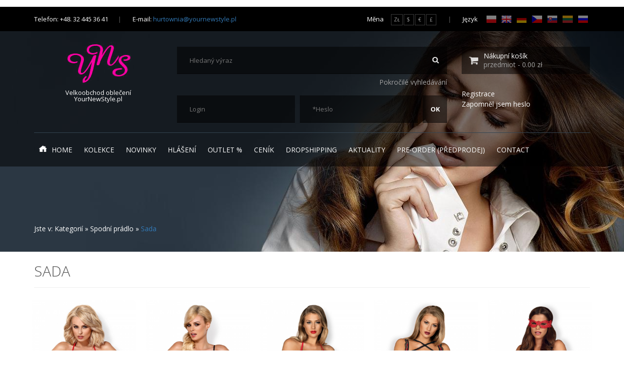

--- FILE ---
content_type: text/html; charset=UTF-8
request_url: https://sk.yournewstyle.pl/kategoria/78,sada
body_size: 88358
content:
 ﻿<!doctype html>
<html class="no-js" lang="">
    <head>
        <meta charset="utf-8">
        <meta http-equiv="X-UA-Compatible" content="IE=edge,chrome=1">
        <meta name="viewport" content="width=device-width, initial-scale=1">


        <title>
                                                Sada - 
                                    Spodní prádlo - 
                                                	
                                                                Veľkoobchod on-oblečenie Dropshipping Poľsko                                    </title>

        <base href='https://yournewstyle.pl' />

        <meta name='description' content='
                                                                                    Veľkoobchod distribútor Poľskej dámskeho oblečenia. Šaty a pánske odevy dropshipping. Výrobca značky Emamoda, Eva & Lola, Rýchle dodanie, nízke veľkoobchodné ceny. Dropshipping XML a CSV pre PrestaShop, Magento.                            ' />

        <meta name='keywords' content='
                                                                                    veľkoobchod oblečenie, veľkoobchod oblečenie, veľkoobchod oblečenie, veľkoobchod oblečenie, on-line veľkoobchod, Dropshipping veľkoobchodníci, veľkoobchod oblečenie, oblečenie z Francúzska, Talianska, odevy veľkoobchodné šaty, veľkoobchodné nohavice, bundy, výrobca výrobca šaty, veľkoobchodník opakovanie voľby, veľkoobchodné topánky, veľkoobchod oblečenie, Factory Outlet, vysoko kvalitné                            ' />

        <meta name="robots" content="index, follow, archive" />

        <meta name="Googlebot" content="index, follow, archive" />

        <meta name='googlebot' content='all' />

        <meta name='language' content='sk' />
        <link rel="alternate" hreflang="pl" href="http://yournewstyle.pl/" />
        <link rel="alternate" hreflang="en" href="http://en.yournewstyle.pl/" />
        <link rel="alternate" hreflang="de" href="http://de.yournewstyle.pl/" />
        <link rel="alternate" hreflang="ru" href="http://yournewstyle-russia.ru/" />
        <link rel="alternate" hreflang="cs" href="http://cz.yournewstyle.pl/" />
        <link rel="alternate" hreflang="sk" href="http://sk.yournewstyle.pl/" />
        <link rel="alternate" hreflang="lt" href="http://lt.yournewstyle.pl/" />

        <meta http-equiv='distribution' content='global' />

        <link rel='icon' type='image/png' href='favicon.ico' />

        <link rel="stylesheet" href="/static/css/bootstrap.min.css">
        <link rel="stylesheet" href="/static/css/slider-pro.min.css">
        <link rel="stylesheet" href="/static/css/style.css">
        <link rel="stylesheet" href="/static/css/lightbox.min.css">
        <link href='https://fonts.googleapis.com/css?family=Open+Sans:400,300,600,700&subset=latin,latin-ext'
              rel='stylesheet' type='text/css'>
        <script src="/static/js/vendor/modernizr-2.8.3.min.js"></script>

        
        	

        
        
        <script src="/static/js/vendor/jquery-1.11.2.min.js"></script>
        <script src="/static/js/vendor/svg.js"></script>
        <script src="/static/js/vendor/jquery.sliderPro.min.js"></script>
        <script src="/static/js/vendor/jquery.bxslider.min.js"></script>
        <script src="/static/js/vendor/jquery.facebox.js"></script>
        <script src="/static/js/vendor/lightbox.min.js"></script>
        <script src="/static/js/script.js"></script>

        <link rel="stylesheet" href="/plugins/owl-carousel/owl.carousel.css">
        <link rel="stylesheet" href="/plugins/owl-carousel/owl.theme.css">

        <script type="text/javascript" src="/plugins/owl-carousel/owl.carousel.js"></script>

        
            <!-- Google Tag Manager -->
            <script>(function(w,d,s,l,i){w[l]=w[l]||[];w[l].push({'gtm.start':
                        new Date().getTime(),event:'gtm.js'});var f=d.getElementsByTagName(s)[0],
                    j=d.createElement(s),dl=l!='dataLayer'?'&l='+l:'';j.async=true;j.src=
                    'https://www.googletagmanager.com/gtm.js?id='+i+dl;f.parentNode.insertBefore(j,f);
                })(window,document,'script','dataLayer','GTM-T5WTK9F');</script>
            <!-- End Google Tag Manager -->
        
        <script src='https://www.google.com/recaptcha/api.js'></script>
    </head><body class="p-account">      <div class="menu-mobile-ou">
    <div class="menu-mobile">
        <div class="btn-close-menu-ou">
            <button class="btn-close-menu">
                <img src="/static/img/close.svg" alt="" class="svg">
            </button>
        </div>
        <div class="menu-mobile-container">
            <ul>
                <li>
                    <a href="/"><span class="ico ico-home svg"></span>Home</a>
                </li>
                                    <!-- Kolekcja -->
                                            <li class="open">
                            <button class="btn-submenu">
                                <img src="/static/img/arrow-down.svg" alt="" class="svg">
                            </button>
                            <a href="#">Kolekce</a>

                            <div class="submenu1-ou">
                                <ul class="submenu1">

                                    <!-- Damskie -->
                                    <li>
                                        <button class="btn-submenu">
                                            <img src="/static/img/arrow-down.svg" alt="" class="svg">
                                        </button>

                                        <a>Dámské</a>

                                        <div class="submenu2-ou">
                                            <ul class="submenu2">
                                                                                                                                                            <li>
                                                            <a href="https://yournewstyle.pl/kategoria/12,jacket-and-coat">Jacket and Coat (12)</a>
                                                        </li>
                                                                                                                                                                                                                <li>
                                                            <a href="https://yournewstyle.pl/kategoria/13,pants-shorts">Pants, Shorts (18)</a>
                                                        </li>
                                                                                                                                                                                                                <li>
                                                            <a href="https://yournewstyle.pl/kategoria/15,dresses">Dresses (270)</a>
                                                        </li>
                                                                                                                                                                                                                <li>
                                                            <a href="https://yournewstyle.pl/kategoria/16,sweater">Sweater (4)</a>
                                                        </li>
                                                                                                                                                                                                                <li>
                                                            <a href="https://yournewstyle.pl/kategoria/17,tops">Tops (30)</a>
                                                        </li>
                                                                                                                                                                                                                <li>
                                                            <a href="https://yournewstyle.pl/kategoria/18,tunic">Tunic (1)</a>
                                                        </li>
                                                                                                                                                                                                                <li>
                                                            <a href="https://yournewstyle.pl/kategoria/19,shoes">Shoes (3)</a>
                                                        </li>
                                                                                                                                                                                                                <li>
                                                            <a href="https://yournewstyle.pl/kategoria/20,two-piece">Two-piece (5)</a>
                                                        </li>
                                                                                                                                                                                                                <li>
                                                            <a href="https://yournewstyle.pl/kategoria/23,skirts">Skirts (5)</a>
                                                        </li>
                                                                                                                                                                                                                <li>
                                                            <a href="https://yournewstyle.pl/kategoria/27,blouse">Blouse (34)</a>
                                                        </li>
                                                                                                                                                                                                                <li>
                                                            <a href="https://yournewstyle.pl/kategoria/35,jackets">Jackets (6)</a>
                                                        </li>
                                                                                                                                                </ul>
                                        </div>
                                    </li>

                                    <!-- Męskie -->
                                    <li>
                                        <button class="btn-submenu">
                                            <img src="/static/img/arrow-down.svg" alt="" class="svg">
                                        </button>

                                        <a>Pánské</a>

                                        <div class="submenu2-ou">
                                            <ul class="submenu2">
                                                                                                                                                            <li>
                                                            <a href="https://yournewstyle.pl/kategoria/33,shirt">Shirt (2)</a>
                                                        </li>
                                                                                                                                                                                                                <li>
                                                            <a href="https://yournewstyle.pl/kategoria/34,t-shirt">T-shirt (18)</a>
                                                        </li>
                                                                                                                                                                                                                <li>
                                                            <a href="https://yournewstyle.pl/kategoria/51,long-sleeve">Long sleeve (13)</a>
                                                        </li>
                                                                                                                                                                                                                <li>
                                                            <a href="https://yournewstyle.pl/kategoria/52,trousers-shorts">Trousers, shorts (15)</a>
                                                        </li>
                                                                                                                                                                                                                <li>
                                                            <a href="https://yournewstyle.pl/kategoria/55,sweaters">Sweaters (18)</a>
                                                        </li>
                                                                                                                                                                                                                <li>
                                                            <a href="https://yournewstyle.pl/kategoria/60,track-suit">Track-suit (11)</a>
                                                        </li>
                                                                                                                                                </ul>
                                        </div>
                                    </li>
                                    <!-- Dodatki -->
                                    <li>
                                        <button class="btn-submenu">
                                            <img src="/static/img/arrow-down.svg" alt="" class="svg">
                                        </button>

                                        <a>Doplňky</a>

                                        <div class="submenu2-ou">
                                            <ul class="submenu2">
                                                                                            </ul>
                                        </div>
                                    </li>
                                </ul>
                            </div>
                        </li>
                                                        <!-- Kolekcja -->
                                            <!-- Nowe kolekcje -->
                                                    <li class="open">
                                <button class="btn-submenu">
                                    <img src="/static/img/arrow-down.svg" alt="" class="svg">
                                </button>

                                                                    <a href="https://yournewstyle.pl/nowekolekcje">Novinky</a>
                                                                
                                <div class="submenu1-ou">
                                    <ul class="submenu1">
                                                                                                                                    <li>
                                                    <a href='https://yournewstyle.pl/kolekcja/375,29-11-2023'>29-11-2023</a>
                                                </li>
                                                                                            <li>
                                                    <a href='https://yournewstyle.pl/kolekcja/374,03-07-2023'>03.07.2023</a>
                                                </li>
                                                                                            <li>
                                                    <a href='https://yournewstyle.pl/kolekcja/373,29-06-2023'>29.06.2023</a>
                                                </li>
                                                                                                                        </ul>
                                </div>
                            </li>
                                                                                <!-- Kolekcja -->
                                            <!-- Nowe kolekcje -->
                                                                                    <li>
                                    <a href="https://yournewstyle.pl/zapowiedzi">Hlášení</a>
                                </li>
                                                                                                                                        <!-- Kolekcja -->
                                            <!-- Nowe kolekcje -->
                                                                                    <li>
                                    <a href="https://yournewstyle.pl/wyprzedaze">Outlet %</a>
                                </li>
                                                                                                                                        <!-- Kolekcja -->
                                            <!-- Nowe kolekcje -->
                                                                                    <li>
                                    <a href="https://yournewstyle.pl/moje-konto/print/cala-kolekcja/">Ceník</a>
                                </li>
                                                                                                                                        <!-- Kolekcja -->
                                            <!-- Nowe kolekcje -->
                                                                                                                <li>
                                    <a href="https://yournewstyle.pl/tresc/jak-integrovatobchod">Dropshipping</a>
                                </li>
                                                                                                            <!-- Kolekcja -->
                                            <!-- Nowe kolekcje -->
                                                                                    <li>
                                    <a href="https://yournewstyle.pl/aktualnosci">Aktuality</a>
                                </li>
                                                                                                                                        <!-- Kolekcja -->
                                            <!-- Nowe kolekcje -->
                                                                                    <li>
                                    <a href="https://yournewstyle.pl/lista_produktow_niedostepnych">Pre-Order (Předprodej)</a>
                                </li>
                                                                                                                                        <!-- Kolekcja -->
                                            <!-- Nowe kolekcje -->
                                                                                                                <li>
                                    <a href="https://yournewstyle.pl/tresc/contact">Contact</a>
                                </li>
                                                                                                            <!-- Kolekcja -->
                                            <!-- Nowe kolekcje -->
                                                                                                                                                        </ul>
        </div>
    </div>
</div>    <!-- - - HEADER - - -->
<header class="main-header">
    <div class="h-top-bar-ou">
        <div class="container">
            <div class="row">
                <div class="col-sm-6 visible-lg visible-md">
                    <div class="left-col">
                        <div class="contact-info">Telefon: +48. 32 445 36 41</div>
                        <div class="contact-info">E-mail: <a href="mailto:hurtownia@yournewstyle.pl">hurtownia&#64;yournewstyle.pl</a></div>
                    </div>
                </div>
                <div class="col-md-6">
                    <div class="right-col">
                        <div class="currency-nav">
                            Mĕna<a href="/currency/PLN" class="currency">ZŁ</a><a href="/currency/USD" class="currency">$</a><a href="/currency/EUR"
                                                                                                          class="currency-zl currency">€</a><a
                                                                                                          href="/currency/GBP" class="currency-zl currency">£</a>
                        </div>
                        <div class="language-nav">Język
                            <a href="http://yournewstyle.pl" class="language"><img src="/static/img/flag-pl.gif" alt=""></a>
                            <a href="http://en.yournewstyle.pl" class="language"><img src="/static/img/flag-gb.gif" alt=""></a>
                            <a href="http://de.yournewstyle.pl" class="language"><img src="/files/flags/de_flag.gif" alt="" style="height: 15px;"></a>
                            <a href="http://cz.yournewstyle.pl" class="language"><img src="/files/flags/cz_flag.gif" alt=""  style="height: 15px;"></a>
                            <a href="http://sk.yournewstyle.pl" class="language"><img src="/files/flags/sk_flag.gif" alt="" style="height: 15px;"</a>
                            <a href="http://lt.yournewstyle.pl" class="language"><img src="/files/flags/lt_flag.gif" alt="" style="height: 15px;"></a>
                            <a href="http://yournewstyle-russia.ru" class="language"><img src="/files/flags/ru_flag.gif" alt="" style="height: 15px;"></a>
                        </div>
                    </div>
                </div>
            </div>
        </div>
    </div>

    <div class="h-control-bar">
        <div class="container">
            <div class="row">
                <div class="col-sm-3">
                    <div class="m-logo-ou">
                        <a href="/"><img src="/static/img/logo.png" alt="" class="m-logo-ou">
                        </a>

                        <div class="m-logo-description">
                            <p>Velkoobchod oblečení <br>
                                YourNewStyle.pl</p></div>
                    </div>
                </div>
                <div class="col-sm-9">
                                        <div class="row">
                        <div class="col-md-8">
                            <div class="h-search-form-ou">

                                <form action="https://yournewstyle.pl/wyszukiwarka" method="post" class="h-search-form">

                                    <div class="right">
                                        <input type="submit" value="">
                                    </div>
                                    <div class="left">
                                        <input type="text" name="query" placeholder="Hledaný výraz">
                                    </div>
                                </form>
                                <div class="h-search-options">
                                    <a href="wyszukiwarka_zaawansowana">Pokročilé vyhledávání</a>
                                </div>
                            </div>
                        </div>
                        <div class="col-md-4">
                            <a href="https://yournewstyle.pl/moje-konto/koszyk" class="h-cart-info-ou">
                                <div class="h-cart-ico-ou">
                                    <img src="/static/img/ico-cart.png" alt="" class="h-cart-ico">
                                </div>
                                <div class="h-cart-info">
                                    <p class="txt-white">Nákupní košík</p>

                                    <p> przedmiot - 0.00 zł</p>
                                </div>
                            </a>
                        </div>
                                                    <div class="col-md-8">
                                <div class="h-login-form-ou">
                                    <form action="https://yournewstyle.pl/logowanie" method="post">
                                        <div class="right">
                                            <input type="submit" value="OK">
                                        </div>
                                        <div class="left">
                                            <span class="h-login-login-ou"><input type="text" name="login" placeholder="Login"></span><span
                                                class="h-login-pass-ou"><input type="password" name="pass" placeholder="*Heslo"></span>
                                        </div>
                                        <input type='hidden' name='_go_log' value='1' />
                                    </form>
                                </div>
                            </div>

                            <div class="col-md-4">
                                <nav class="h-acc-nav-ou">
                                    <h2 class="hide">Account menu</h2>
                                    <div class="h-acc-nav">
                                        <div class="acc">
                                            <a href="https://yournewstyle.pl/rejestracja" class="btn">Registrace</a>
                                        </div>
                                        <div class="pass">
                                            <a href="https://yournewstyle.pl/zapomnialem-hasla" class="btn">Zapomnĕl jsem heslo</a>
                                        </div>
                                    </div>
                                </nav>
                            </div>
                                            </div>
                </div>
            </div>
            <nav class="m-menu-ou">
    <h2 class="hide">Main menu</h2>
    <ul class="m-menu">

        <li class="btn-menu-mobile-ou hidden-lg">
            <button class="btn-menu-mobile">
                Menu
                <img src="/static/img/hamburger.svg" alt="" class="svg">
            </button>
        </li>
        <li>
            <a href="#"><span class="ico ico-home svg"></span>Home</a>
        </li>


                    <!-- Kolekcja -->
                            <li class="hidden-xs">

                    <a href="#">Kolekce</a>

                    <div class="submenu1-ou">
                        <ul class="submenu1">

                            <!-- Damskie -->
                            <li>

                                <a>Dámské</a>

                                <div class="submenu2-ou">
                                    <ul class="submenu2">
                                                                                                                                    <li>
                                                    <a href="https://yournewstyle.pl/kategoria/12,jacket-and-coat">Jacket and Coat (12)</a>
                                                </li>
                                                                                                                                                                                <li>
                                                    <a href="https://yournewstyle.pl/kategoria/13,pants-shorts">Pants, Shorts (18)</a>
                                                </li>
                                                                                                                                                                                <li>
                                                    <a href="https://yournewstyle.pl/kategoria/15,dresses">Dresses (270)</a>
                                                </li>
                                                                                                                                                                                <li>
                                                    <a href="https://yournewstyle.pl/kategoria/16,sweater">Sweater (4)</a>
                                                </li>
                                                                                                                                                                                <li>
                                                    <a href="https://yournewstyle.pl/kategoria/17,tops">Tops (30)</a>
                                                </li>
                                                                                                                                                                                <li>
                                                    <a href="https://yournewstyle.pl/kategoria/18,tunic">Tunic (1)</a>
                                                </li>
                                                                                                                                                                                <li>
                                                    <a href="https://yournewstyle.pl/kategoria/19,shoes">Shoes (3)</a>
                                                </li>
                                                                                                                                                                                <li>
                                                    <a href="https://yournewstyle.pl/kategoria/20,two-piece">Two-piece (5)</a>
                                                </li>
                                                                                                                                                                                <li>
                                                    <a href="https://yournewstyle.pl/kategoria/23,skirts">Skirts (5)</a>
                                                </li>
                                                                                                                                                                                <li>
                                                    <a href="https://yournewstyle.pl/kategoria/27,blouse">Blouse (34)</a>
                                                </li>
                                                                                                                                                                                <li>
                                                    <a href="https://yournewstyle.pl/kategoria/35,jackets">Jackets (6)</a>
                                                </li>
                                                                                                                        </ul>
                                </div>
                            </li>

                            <!-- Męskie -->
                            <li>
                                <a>Pánské</a>

                                <div class="submenu2-ou">
                                    <ul class="submenu2">
                                                                                                                                    <li>
                                                    <a href="https://yournewstyle.pl/kategoria/33,shirt">Shirt (2)</a>
                                                </li>
                                                                                                                                                                                <li>
                                                    <a href="https://yournewstyle.pl/kategoria/34,t-shirt">T-shirt (18)</a>
                                                </li>
                                                                                                                                                                                <li>
                                                    <a href="https://yournewstyle.pl/kategoria/51,long-sleeve">Long sleeve (13)</a>
                                                </li>
                                                                                                                                                                                <li>
                                                    <a href="https://yournewstyle.pl/kategoria/52,trousers-shorts">Trousers, shorts (15)</a>
                                                </li>
                                                                                                                                                                                <li>
                                                    <a href="https://yournewstyle.pl/kategoria/55,sweaters">Sweaters (18)</a>
                                                </li>
                                                                                                                                                                                <li>
                                                    <a href="https://yournewstyle.pl/kategoria/60,track-suit">Track-suit (11)</a>
                                                </li>
                                                                                                                        </ul>
                                </div>
                            </li>

                                                                                        
                                                                                                                                                                                                                                                                                                                                                                                                                                                                                                
                            <!-- bielizna -->
                            <li>
                                <a>Bielizna</a>

                                <div class="submenu2-ou">
                                    <ul class="submenu2">
                                                                                                                                    <li>
                                                    <a href="https://yournewstyle.pl/kategoria/71,punčocháče">Punčocháče (12)</a>
                                                </li>
                                                                                                                                                                                <li>
                                                    <a href="https://yournewstyle.pl/kategoria/72,bodystocking">Bodystocking (52)</a>
                                                </li>
                                                                                                                                                                                <li>
                                                    <a href="https://yournewstyle.pl/kategoria/73,babydoll">Babydoll (16)</a>
                                                </li>
                                                                                                                                                                                <li>
                                                    <a href="https://yournewstyle.pl/kategoria/74,костюм">костюм (26)</a>
                                                </li>
                                                                                                                                                                                <li>
                                                    <a href="https://yournewstyle.pl/kategoria/75,noční-šaty">Noční šaty (25)</a>
                                                </li>
                                                                                                                                                                                <li>
                                                    <a href="https://yournewstyle.pl/kategoria/76,kalhotky">Kalhotky (15)</a>
                                                </li>
                                                                                                                                                                                <li>
                                                    <a href="https://yournewstyle.pl/kategoria/77,aксессуары">Aксессуары (30)</a>
                                                </li>
                                                                                                                                                                                <li>
                                                    <a href="https://yournewstyle.pl/kategoria/78,sada">Sada (47)</a>
                                                </li>
                                                                                                                                                                                <li>
                                                    <a href="https://yournewstyle.pl/kategoria/79,podprsenka">podprsenka (20)</a>
                                                </li>
                                                                                                                                                                                <li>
                                                    <a href="https://yournewstyle.pl/kategoria/80,парики">парики (9)</a>
                                                </li>
                                                                                                                                                                                <li>
                                                    <a href="https://yournewstyle.pl/kategoria/81,noční-košilka">Noční košilka (2)</a>
                                                </li>
                                                                                                                                                                                <li>
                                                    <a href="https://yournewstyle.pl/kategoria/82,pánské">Pánské (17)</a>
                                                </li>
                                                                                                                                                                                <li>
                                                    <a href="https://yournewstyle.pl/kategoria/83,korzety">Korzety (1)</a>
                                                </li>
                                                                                                                                                                                <li>
                                                    <a href="https://yournewstyle.pl/kategoria/84,noční-šaty">Noční šaty (3)</a>
                                                </li>
                                                                                                                                                                                <li>
                                                    <a href="https://yournewstyle.pl/kategoria/85,punčochy">Punčochy (28)</a>
                                                </li>
                                                                                                                                                                                <li>
                                                    <a href="https://yournewstyle.pl/kategoria/86,body">Body (7)</a>
                                                </li>
                                                                                                                        </ul>
                                </div>
                            </li>
                        </ul>
                    </div>
                </li>
                                <!-- Kolekcja -->
                            <!-- Nowe kolekcje -->
                                    <li class="hidden-xs">
                                                    <a href="https://yournewstyle.pl/nowekolekcje">Novinky</a>
                                                
                        <div class="submenu1-ou">
                            <ul class="submenu1">
                                                                                                            <li>
                                            <a href='https://yournewstyle.pl/kolekcja/375,29-11-2023'>29-11-2023</a>
                                        </li>
                                                                            <li>
                                            <a href='https://yournewstyle.pl/kolekcja/374,03-07-2023'>03.07.2023</a>
                                        </li>
                                                                            <li>
                                            <a href='https://yournewstyle.pl/kolekcja/373,29-06-2023'>29.06.2023</a>
                                        </li>
                                                                                                </ul>
                        </div>
                    </li>
                                                <!-- Kolekcja -->
                            <!-- Nowe kolekcje -->
                                                            <li class="hidden-xs">
                            <a href="https://yournewstyle.pl/zapowiedzi">Hlášení</a>
                        </li>
                                                                                        <!-- Kolekcja -->
                            <!-- Nowe kolekcje -->
                                                            <li class="hidden-xs">
                            <a href="https://yournewstyle.pl/wyprzedaze">Outlet %</a>
                        </li>
                                                                                        <!-- Kolekcja -->
                            <!-- Nowe kolekcje -->
                                                            <li class="hidden-xs">
                            <a href="https://yournewstyle.pl/moje-konto/print/cala-kolekcja/">Ceník</a>
                        </li>
                                                                                        <!-- Kolekcja -->
                            <!-- Nowe kolekcje -->
                                                                                <li class="hidden-xs">
                            <a href="https://yournewstyle.pl/tresc/jak-integrovatobchod">Dropshipping</a>
                        </li>
                                                                    <!-- Kolekcja -->
                            <!-- Nowe kolekcje -->
                                                            <li class="hidden-xs">
                            <a href="https://yournewstyle.pl/aktualnosci">Aktuality</a>
                        </li>
                                                                                        <!-- Kolekcja -->
                            <!-- Nowe kolekcje -->
                                                            <li class="hidden-xs">
                            <a href="https://yournewstyle.pl/lista_produktow_niedostepnych">Pre-Order (Předprodej)</a>
                        </li>
                                                                                        <!-- Kolekcja -->
                            <!-- Nowe kolekcje -->
                                                                                <li class="hidden-xs">
                            <a href="https://yournewstyle.pl/tresc/contact">Contact</a>
                        </li>
                                                                    <!-- Kolekcja -->
                            <!-- Nowe kolekcje -->
                                                                                                </ul>
</nav> 
        </div>
    </div>
         
        <div class="h-info-bar-ou" style="padding-bottom:0px;">
	<div class="info-bar" style="margin-bottom:0px;">
		<div class="info-bar-first">Nyní:</div><div class="info-bar-second"><a href="https://sk.yournewstyle.pl/nowekolekcje">NOVÉ NÁVRHY ŠATŮ ❤  EVA LOLA</a></div>
	</div>	
</div>
<!-- - - BREADCRUMBS - - -->
<div class="breadcrumbs-ou">
    <div class="container">
        <span class="bradcrumbs-label">Jste v:</span> Kategorií &raquo; Spodní prádlo &raquo; <a href='https://yournewstyle.pl/kategoria/78,sada' class='now'>Sada</a>  
</div>
<!-- - - /BREADCRUMBS - - -->  
    </header>
<!-- - - /HEADER - - -->          <!-- - - CONTENT - - -->   <div class="content">        <div class="container">                                                                            <!-- - - PRODUCT LIST - - --><section class="bestsellers product-list-ou">    <!--<div class="pagination-ou">        <a style="display:none;"  href="https://yournewstyle.pl/kategoria/78,komplety/0"><button class="page-prev">Poprzednia</button></a><a href="https://yournewstyle.pl/kategoria/78,komplety/"><button class="page-no actual">1</button></a><a href="https://yournewstyle.pl/kategoria/78,komplety/2"><button class="page-no ">2</button></a><a href="https://yournewstyle.pl/kategoria/78,komplety/3"><button class="page-no ">3</button></a><a href="https://yournewstyle.pl/kategoria/78,komplety/4"><button class="page-no ">4</button></a><a href="https://yournewstyle.pl/kategoria/78,komplety/5"><button class="page-no ">5</button></a><a style="" href="https://yournewstyle.pl/kategoria/78,komplety/2"><button class="page-next">Następna</button></a>    </div>-->    <h2>Sada</h2>    <hr>    <div class="row">                    <div class="col-md-3 col-sm-4 col-lg-15">                <div class="product-ou">                    <div class="product-bg-ou">                        <a href="https://yournewstyle.pl/model/18833,obsessive-838-cor-3-corset-thong-red-72034-1">                                                <img src="/files/clothes/slider/146de7017b8f1bc6d6c9ac2193f5b00d.jpg"                                 alt="OBSESSIVE  838-COR-3 CORSET & THONG RED 72034-1"                                 class="product-bg">                        </a>                                                    <div class="product-btn-ou">                                <a href="https://yournewstyle.pl/model/18833,obsessive-838-cor-3-corset-thong-red-72034-1"                                   class="btn btn-border price">                                                                            Zkontrolujte, zda cena / Přihlásit se                                                                    </a>                            </div>                                            </div>                                            <div class="product-name">                            OBSESSIVE  838-COR-3 CORSET & THONG RED 72034-1                        </div>                        <div class="product-sizes">                            Dostupné velikosti:                            <br>                            <span                                class="size size-m">S/M</span><span                                class="size size-m">L/XL</span>                        </div>                                    </div>            </div>                    <div class="col-md-3 col-sm-4 col-lg-15">                <div class="product-ou">                    <div class="product-bg-ou">                        <a href="https://yournewstyle.pl/model/18828,obsessive-818-seg-1-3-pcs-set-72030-1">                                                <img src="/files/clothes/slider/973a8877c4bcb4e1b76385d4a4f6a36a.jpg"                                 alt="OBSESSIVE 818-SEG-1 3 PCS SET 72030-1"                                 class="product-bg">                        </a>                                                    <div class="product-btn-ou">                                <a href="https://yournewstyle.pl/model/18828,obsessive-818-seg-1-3-pcs-set-72030-1"                                   class="btn btn-border price">                                                                            Zkontrolujte, zda cena / Přihlásit se                                                                    </a>                            </div>                                            </div>                                            <div class="product-name">                            OBSESSIVE 818-SEG-1 3 PCS SET 72030-1                        </div>                        <div class="product-sizes">                            Dostupné velikosti:                            <br>                            <span                                class="size size-m">S/M</span><span                                class="size size-m">L/XL</span>                        </div>                                    </div>            </div>                    <div class="col-md-3 col-sm-4 col-lg-15">                <div class="product-ou">                    <div class="product-bg-ou">                        <a href="https://yournewstyle.pl/model/18827,obsessive-giftella-2-pcs-set-72029-1">                                                <img src="/files/clothes/slider/41d2f60899bb779bc6dbf3f7b80adc87.jpg"                                 alt="OBSESSIVE GIFTELLA 2 PCS SET 72029-1"                                 class="product-bg">                        </a>                                                    <div class="product-btn-ou">                                <a href="https://yournewstyle.pl/model/18827,obsessive-giftella-2-pcs-set-72029-1"                                   class="btn btn-border price">                                                                            Zkontrolujte, zda cena / Přihlásit se                                                                    </a>                            </div>                                            </div>                                            <div class="product-name">                            OBSESSIVE GIFTELLA 2 PCS SET 72029-1                        </div>                        <div class="product-sizes">                            Dostupné velikosti:                            <br>                            <span                                class="size size-m">S/M</span><span                                class="size size-m">L/XL</span>                        </div>                                    </div>            </div>                    <div class="col-md-3 col-sm-4 col-lg-15">                <div class="product-ou">                    <div class="product-bg-ou">                        <a href="https://yournewstyle.pl/model/18825,obsessive-megies-2-pcs-set-black-72027-1">                                                <img src="/files/clothes/slider/861fbb0509b7ea77850c5c3613d88e41.jpg"                                 alt="OBSESSIVE MEGIES 2 PCS SET BLACK 72027-1"                                 class="product-bg">                        </a>                                                    <div class="product-btn-ou">                                <a href="https://yournewstyle.pl/model/18825,obsessive-megies-2-pcs-set-black-72027-1"                                   class="btn btn-border price">                                                                            Zkontrolujte, zda cena / Přihlásit se                                                                    </a>                            </div>                                            </div>                                            <div class="product-name">                            OBSESSIVE MEGIES 2 PCS SET BLACK 72027-1                        </div>                        <div class="product-sizes">                            Dostupné velikosti:                            <br>                            <span                                class="size size-m">S/M</span><span                                class="size size-m">L/XL</span>                        </div>                                    </div>            </div>                    <div class="col-md-3 col-sm-4 col-lg-15">                <div class="product-ou">                    <div class="product-bg-ou">                        <a href="https://yournewstyle.pl/model/18824,obsessive-hetea-3-pcs-set-red-72026-1">                                                <img src="/files/clothes/slider/521c6efd9353f42f1373da4c0b290a9b.jpg"                                 alt="OBSESSIVE HETEA 3 PCS SET RED 72026-1"                                 class="product-bg">                        </a>                                                    <div class="product-btn-ou">                                <a href="https://yournewstyle.pl/model/18824,obsessive-hetea-3-pcs-set-red-72026-1"                                   class="btn btn-border price">                                                                            Zkontrolujte, zda cena / Přihlásit se                                                                    </a>                            </div>                                            </div>                                            <div class="product-name">                            OBSESSIVE HETEA 3 PCS SET RED 72026-1                        </div>                        <div class="product-sizes">                            Dostupné velikosti:                            <br>                            <span                                class="size size-m">S/M</span><span                                class="size size-m">L/XL</span>                        </div>                                    </div>            </div>                    <div class="col-md-3 col-sm-4 col-lg-15">                <div class="product-ou">                    <div class="product-bg-ou">                        <a href="https://yournewstyle.pl/model/18823,obsessive-chiccanta-3-pcs-set-black-72025-1">                                                <img src="/files/clothes/slider/51afddcf42ba8207cd7849f9bd3e593b.jpg"                                 alt="OBSESSIVE CHICCANTA 3 PCS SET BLACK 72025-1"                                 class="product-bg">                        </a>                                                    <div class="product-btn-ou">                                <a href="https://yournewstyle.pl/model/18823,obsessive-chiccanta-3-pcs-set-black-72025-1"                                   class="btn btn-border price">                                                                            Zkontrolujte, zda cena / Přihlásit se                                                                    </a>                            </div>                                            </div>                                            <div class="product-name">                            OBSESSIVE CHICCANTA 3 PCS SET BLACK 72025-1                        </div>                        <div class="product-sizes">                            Dostupné velikosti:                            <br>                            <span                                class="size size-m">S/M</span><span                                class="size size-m">L/XL</span>                        </div>                                    </div>            </div>                    <div class="col-md-3 col-sm-4 col-lg-15">                <div class="product-ou">                    <div class="product-bg-ou">                        <a href="https://yournewstyle.pl/model/18822,obsessive-drime-3-pcs-set-blue-72024-1">                                                <img src="/files/clothes/slider/c14ab515a47722a80ffdd7bf8ff502c4.jpg"                                 alt="OBSESSIVE DRIME 3 PCS SET BLUE 72024-1"                                 class="product-bg">                        </a>                                                    <div class="product-btn-ou">                                <a href="https://yournewstyle.pl/model/18822,obsessive-drime-3-pcs-set-blue-72024-1"                                   class="btn btn-border price">                                                                            Zkontrolujte, zda cena / Přihlásit se                                                                    </a>                            </div>                                            </div>                                            <div class="product-name">                            OBSESSIVE DRIME 3 PCS SET BLUE 72024-1                        </div>                        <div class="product-sizes">                            Dostupné velikosti:                            <br>                            <span                                class="size size-m">S/M</span><span                                class="size size-m">L/XL</span><span                                class="size size-m">XXL</span>                        </div>                                    </div>            </div>                    <div class="col-md-3 col-sm-4 col-lg-15">                <div class="product-ou">                    <div class="product-bg-ou">                        <a href="https://yournewstyle.pl/model/18821,obsessive-heartina-3-pcs-set-black-72023-1">                                                <img src="/files/clothes/slider/222c7e2fbf18cc36e405cdbd7f306c62.jpg"                                 alt="OBSESSIVE HEARTINA 3 PCS SET BLACK 72023-1"                                 class="product-bg">                        </a>                                                    <div class="product-btn-ou">                                <a href="https://yournewstyle.pl/model/18821,obsessive-heartina-3-pcs-set-black-72023-1"                                   class="btn btn-border price">                                                                            Zkontrolujte, zda cena / Přihlásit se                                                                    </a>                            </div>                                            </div>                                            <div class="product-name">                            OBSESSIVE HEARTINA 3 PCS SET BLACK 72023-1                        </div>                        <div class="product-sizes">                            Dostupné velikosti:                            <br>                            <span                                class="size size-m">S/M</span><span                                class="size size-m">L/XL</span>                        </div>                                    </div>            </div>                    <div class="col-md-3 col-sm-4 col-lg-15">                <div class="product-ou">                    <div class="product-bg-ou">                        <a href="https://yournewstyle.pl/model/18820,obsessive-838-set-1-2-pcs-black-72022-1">                                                <img src="/files/clothes/slider/d0cb8a93bb39f3afc6139a7080cacea8.jpg"                                 alt="OBSESSIVE 838-SET-1 2 PCS BLACK 72022-1"                                 class="product-bg">                        </a>                                                    <div class="product-btn-ou">                                <a href="https://yournewstyle.pl/model/18820,obsessive-838-set-1-2-pcs-black-72022-1"                                   class="btn btn-border price">                                                                            Zkontrolujte, zda cena / Přihlásit se                                                                    </a>                            </div>                                            </div>                                            <div class="product-name">                            OBSESSIVE 838-SET-1 2 PCS BLACK 72022-1                        </div>                        <div class="product-sizes">                            Dostupné velikosti:                            <br>                            <span                                class="size size-m">S/M</span><span                                class="size size-m">L/XL</span>                        </div>                                    </div>            </div>                    <div class="col-md-3 col-sm-4 col-lg-15">                <div class="product-ou">                    <div class="product-bg-ou">                        <a href="https://yournewstyle.pl/model/18819,obsessive-838-seg-1-3-pcs-set-black-72021-1">                                                <img src="/files/clothes/slider/a6915660539f2a11b1fae5757d73778c.jpg"                                 alt="OBSESSIVE 838-SEG-1 3 PCS SET BLACK 72021-1"                                 class="product-bg">                        </a>                                                    <div class="product-btn-ou">                                <a href="https://yournewstyle.pl/model/18819,obsessive-838-seg-1-3-pcs-set-black-72021-1"                                   class="btn btn-border price">                                                                            Zkontrolujte, zda cena / Přihlásit se                                                                    </a>                            </div>                                            </div>                                            <div class="product-name">                            OBSESSIVE 838-SEG-1 3 PCS SET BLACK 72021-1                        </div>                        <div class="product-sizes">                            Dostupné velikosti:                            <br>                            <span                                class="size size-m">S/M</span><span                                class="size size-m">L/XL</span>                        </div>                                    </div>            </div>                    </div>                                    <div class="row">	    <div class="col-md-12 show_more_container">            <img src="/static/img/loading.gif" class="loading" />	       	<button class="show_more" data-page="2" data-category="78" data-type="kategoria" data-count="47">↓ vidět víc ↓</button>	   	</div>    </div>    </section><!-- - - /PRODUCT LIST - - -->                                                                           <!-- - - QUALITIES - - -->
<section class="qualities-ou">
    <h2 class="hide">Our qualities</h2>

    <div class="row">
        <div class="qualities">
            <div class="col-sm-4">
                <div class="quality-ou">
                    <div class="quality-ico-ou">

                        <img src="/static/img/ico-car.png" alt="" class="quality-ico">
                    </div>
                    <div class="title">RYCHLÉ DODÁNÍ 2-3 DNI</div>
                    <div class="description">EVROPA, ASIE, AFRIKA, USA<br>
                        DPD NEBO GLS OD 9 EUR
                    </div>
                </div>
            </div>
            <div class="col-sm-4">
                <div class="quality-ou">
                    <div class="quality-ico-ou">
                        <img src="/static/img/ico-card.png" alt="" class="quality-ico">
                    </div>
                    <div class="title">PLATBY:</div>
                    <div class="description">- BANKOVNÍ PŘEVOD,  KREDITNÍ KARTA <br>
                        - PAYPAL (RYCHLÉA BEZ DODATEČNÝCH NÁKLADŮ
                    </div>
                </div>
            </div>
            <div class="col-sm-4">
                <div class="quality-ou">
                    <div class="quality-ico-ou">

                        <img src="/static/img/ico-tag.png" alt="" class="quality-ico">
                    </div>
                    <div class="title">POKUDMÁTE EVROPSKÝ DIČ = 0% DPH</div>
                    <div class="description">- OBJEDNAVEJUŽ OD 1 KUSU <br>
                        - SPOLUPRÁCES OBCHODY ONLINE (XML, CSV, DROPSHIPPING)
                    </div>
                </div>
            </div>
        </div>
    </div>
</section>                         <section class="our-brands-ou">
    <h2>NAŠE ZNAČKY - VÝROBCI</h2>
    <hr>
        <div class="row">
        <div class="col-lg-2 col-sm-4 col-xs-6">
            <ul class="brands-list">
                                    <li>
                        <a href="/producent/crsm">CRSM</a>
                    </li>
                                    <li>
                        <a href="/producent/emamoda">EMAMODA</a>
                    </li>
                                    <li>
                        <a href="/producent/redial">REDIAL</a>
                    </li>
                                    <li>
                        <a href="/producent/fionella">FIONELLA</a>
                    </li>
                                    <li>
                        <a href="/producent/sinly-shoes">SINLY SHOES</a>
                    </li>
                                    <li>
                        <a href="/producent/shako">SHAKO</a>
                    </li>
                            </ul>
        </div>
        <div class="col-lg-2 col-sm-4 col-xs-6">
            <ul class="brands-list">
                                    <li>
                        <a href="/producent/pink-boom">PINK BOOM</a>
                    </li>
                                    <li>
                        <a href="/producent/d-n-d-raw">D.N.D. RAW</a>
                    </li>
                                    <li>
                        <a href="/producent/jennika">JENNIKA</a>
                    </li>
                                    <li>
                        <a href="/producent/drole-de-copine">DROLE DE COPINE</a>
                    </li>
                                    <li>
                        <a href="/producent/azaka">AZAKA</a>
                    </li>
                            </ul>
        </div>
        <div class="col-lg-2 col-sm-4 col-xs-6">
            <ul class="brands-list">
                                    <li>
                        <a href="/producent/golden-days">GOLDEN DAYS</a>
                    </li>
                                    <li>
                        <a href="/producent/eva-lola">EVA&LOLA</a>
                    </li>
                                    <li>
                        <a href="/producent/candy-brush">CANDY BRUSH</a>
                    </li>
                                    <li>
                        <a href="/producent/nikka">NIKKA</a>
                    </li>
                                    <li>
                        <a href="/producent/diva-london">DIVA LONDON</a>
                    </li>
                                    <li>
                        <a href="/producent/ayanapa">AYANAPA</a>
                    </li>
                            </ul>
        </div>
        <div class="col-lg-2 col-sm-4 col-xs-6">
            <ul class="brands-list">
                                    <li>
                        <a href="/producent/yns">YNS</a>
                    </li>
                                    <li>
                        <a href="/producent/ciminy">CIMINY</a>
                    </li>
                                    <li>
                        <a href="/producent/freesia">FREESIA</a>
                    </li>
                                    <li>
                        <a href="/producent/soky-soka">SOKY&SOKA</a>
                    </li>
                                    <li>
                        <a href="/producent/attrait">ATTRAIT</a>
                    </li>
                            </ul>
        </div>
        <div class="col-lg-2 col-sm-4 col-xs-6">
            <ul class="brands-list">
                                    <li>
                        <a href="/producent/kelyna">Kelyna</a>
                    </li>
                                    <li>
                        <a href="/producent/lily-mcbee">Lily McBee</a>
                    </li>
                                    <li>
                        <a href="/producent/redox">REDOX</a>
                    </li>
                                    <li>
                        <a href="/producent/bye-bra">BYE-BRA</a>
                    </li>
                                    <li>
                        <a href="/producent/baci">BACI</a>
                    </li>
                            </ul>
        </div>
        <div class="col-lg-2 col-sm-4 col-xs-6">
            <ul class="brands-list">
                                    <li>
                        <a href="/producent/119-fashion">119 FASHION</a>
                    </li>
                                    <li>
                        <a href="/producent/obsessive">OBSESSIVE</a>
                    </li>
                                    <li>
                        <a href="/producent/7heaven">7Heaven</a>
                    </li>
                                    <li>
                        <a href="/producent/p-l">P.L</a>
                    </li>
                                    <li>
                        <a href="/producent/envy">Envy</a>
                    </li>
                            </ul>
        </div>

    </div>
</section>            <section class="partners-ou hidden-xs">
    <h2>MALOOBCHODNÝ PARTNERI</h2>
    <hr>
    <div class="row" id="slider">
        <a href="https://pawelczyk24.pl" class="partner-ou" target="_blank">
            <img src="/static/img/partners/pawelczyk24.pl.png" alt="" class="partner" style="max-height: 60px;">
        </a>

        <a href="https://stylomat.cz" class="partner-ou" target="_blank">
            <img src="/static/img/partners/stylomat.cz.png" alt="" class="partner" style="max-height: 60px;">
        </a>

        <a href="http://getfon.pl" class="partner-ou" target="_blank">
            <img src="/static/img/partners/getfon.pl.png" alt="" class="partner" style="max-height: 60px;">
        </a>

        <a href="http://yourstyle.pl" class="partner-ou" target="_blank">
            <img src="/static/img/partners/yourstyle.pl.jpg" alt="" class="partner" style="max-height: 60px;">
        </a>

        <a href="https://lagres.pl" class="partner-ou" target="_blank">
            <img src="/static/img/partners/lagres.pl.png" alt="" class="partner" style="max-height: 60px;">
        </a>

        <a href="http://klerr.lv" class="partner-ou" target="_blank">
            <img src="/static/img/partners/kllerr-lv.jpg" alt="" class="partner" style="max-height: 60px;">
        </a>

        <a href="https://www.beler.cz/" class="partner-ou" target="_blank">
            <img src="/static/img/partners/beler.cz.png" alt="" class="partner" style="max-height: 60px;">
        </a>

        <a href="http://www.fashionshop.sk/" class="partner-ou" target="_blank">
            <img src="/static/img/partners/fashionshop.sk.png" alt="" class="partner" style="max-height: 60px;">
        </a>

        <a href="https://z-ciziny.cz" class="partner-ou" target="_blank">
            <img src="/static/img/partners/z-ciziny.cz.png" alt="" class="partner" style="max-height: 60px;">
        </a>

        <a href="http://www.vistus.pl" class="partner-ou" target="_blank">
            <img src="/static/img/partners/vistus.pl.png" alt="" class="partner" style="max-height: 60px;">
        </a>

        <a href="https://www.shim.cz/" class="partner-ou" target="_blank">
            <img src="/static/img/partners/shim.cz.png" alt="" class="partner" style="max-height: 60px;">
        </a>

        <a href="http://www.lola.si" class="partner-ou" target="_blank">
            <img src="/static/img/partners/lola.si.jpg" alt="" class="partner" style="max-height: 60px;">
        </a>

        <a href="#" class="partner-ou" target="_blank">
            <img src="/static/img/partners/ladit.pl.png" alt="" class="partner" style="max-height: 60px;">
        </a>
    </div>
    <div class="partners-btns">
        <a href="https://yournewstyle.pl/all_partners" class="btn-all-partners">>> Pozrite sa na úplný zoznam partnerských predajní (on-line a tradičné)</a>
    </div>
</section>


    <script type="text/javascript">
        $(document).ready(function () {
            var slider = $("#slider");
            slider.owlCarousel({
                items: 5, //10 items above 1000px browser width
                itemsDesktop: [1000, 5], //5 items between 1000px and 901px
                itemsDesktopSmall: [900, 4], // betweem 900px and 601px
                itemsTablet: [600, 2], //2 items between 600 and 0
                pagination: false,
                autoPlay: 3000,
                scrollPerPage: true,
                slideSpeed: 200
            });
        });
    </script>
         </div>    </div>    <!-- - - /CONTENT - - -->    <!-- - - FOOTER - - -->
<footer class="m-footer-ou">
    <div class="m-footer-nav-ou">
        <div class="container">
            <div class="row">
                                    <div class="col-md-3 col-sm-6">
                        <nav class="m-footer-nav">
                                                                                                <h3>YourNewStyle.pl</h3>
                                                                <ul>
                                                                                                                                                                        <li><a href="https://yournewstyle.pl/tresc/o-firme">O firmě</a></li>
                                                                                                                                                                                                                                                                        <li><a href="https://yournewstyle.pl/tresc/contact">Kontakt</a></li>
                                                                                                                                                                                                                                                                        <li><a href="https://yournewstyle.pl/tresc/podminky-spoluprace">Podmínky spolupráce</a></li>
                                                                                                                                                                                                                                                                        <li><a href="https://yournewstyle.pl/tresc/podminky-dropshipping-yournewstyle-pl">Podmínky dropshipping</a></li>
                                                                                                                                                                                                                                                                        <li><a href="#">Helpline: +48 327232519</a></li>
                                                                                                                                                                                                                                                                        <li><a href="mailto:hurtownia&#64;yournewstyle.pl?subject=Pytanie?">Email: hurtownia&#64;yournewstyle.pl</a></li>
                                                                                                                                                                    </ul>
                                                    </nav>
                    </div>
                                    <div class="col-md-3 col-sm-6">
                        <nav class="m-footer-nav">
                                                                                                <h3>Informace</h3>
                                                                <ul>
                                                                                                                                                                        <li><a href="https://yournewstyle.pl/tresc/cena-dopravy">Cena dopravy</a></li>
                                                                                                                                                                                                                                                                        <li><a href="https://yournewstyle.pl/tresc/payment">Moznosti platby</a></li>
                                                                                                                                                                                                                                                                        <li><a href="https://yournewstyle.pl/moje-konto/print/cala-kolekcja/">Ceník - PDF</a></li>
                                                                                                                                                                                                                                                                        <li><a href="https://yournewstyle.pl/tresc/regulations">Obchodní podmínky</a></li>
                                                                                                                                                                                                                                                                        <li><a href="https://yournewstyle.pl/tresc/complaints-and-returns">Reklamace i vratky</a></li>
                                                                                                                                                                                                                                                                        <li><a href="https://yournewstyle.pl/tresc/slevy">Slevy</a></li>
                                                                                                                                                                    </ul>
                                                    </nav>
                    </div>
                                    <div class="col-md-3 col-sm-6">
                        <nav class="m-footer-nav">
                                                                                                <h3>Dropshipping</h3>
                                                                <ul>
                                                                                                                                                                        <li><a href="https://yournewstyle.pl/tresc/jak-integrovatobchod">Jak integrovatobchod?</a></li>
                                                                                                                                                                                                                                                                        <li><a href="https://yournewstyle.pl/tresc/xml-soubory">XML soubory</a></li>
                                                                                                                                                                                                                                                                        <li><a href="https://yournewstyle.pl/tresc/csv-soubory">CSV soubory</a></li>
                                                                                                                                                                                                                                                                        <li><a href="https://yournewstyle.pl/tresc/download-photos">Soubor ke stažení</a></li>
                                                                                                                                                                                                                                                                        <li><a href="https://yournewstyle.pl/tresc/webapi-yournewstyle">WebAPI YourNewStyle</a></li>
                                                                                                                                                                                                                                                                                                                                                                                                                                                                                                    </ul>
                                                    </nav>
                    </div>
                                    <div class="col-md-3 col-sm-6">
                        <nav class="m-footer-nav">
                                                                                                <h3>Pomoc</h3>
                                                                <ul>
                                                                                                                                                                        <li><a href="https://yournewstyle.pl/tresc/copyrights">Autorská práva</a></li>
                                                                                                                                                                                                                                                                        <li><a href="https://yournewstyle.pl/tresc/privacy-policy">Ochrany osobních údajů /cookies</a></li>
                                                                                                                                                                                                                                                                        <li><a href="https://yournewstyle.pl/tresc/availability">Dostupnost zboží</a></li>
                                                                                                                                                                                                                                                                        <li><a href="https://yournewstyle.pl/tresc/clothing-sizes">Velikostí oblečení</a></li>
                                                                                                                                                                                                                                                                        <li><a href="https://yournewstyle.pl/tresc/predbezne-objednavky">Předběžné objednávky / Pre-Order</a></li>
                                                                                                                                                                    </ul>
                                                    </nav>
                    </div>
                            </div>
        </div>
    </div>
    <div class="m-footer-info">
        <div class="container">
            <div class="row">
                <div class="col-md-6">
                    <div class="m-footer-copyrights">
                        © Copyright 2009-2016 by <a href="https://yournewstyle.pl/">YourNewStyle.pl</a> - Všechna práva vyhrazena
                    </div>
                </div>
                <div class="col-md-6">
                    <div class="m-footer-authors">
                        <div class="m-footer-author">
                            Projekt: <a href="http://plovedesign.pl" target="_blank" rel="nofollow">plovedesign.pl</a>
                        </div>
                        <div class="m-footer-author">
                            Wdrożenie i wsparcie: <a href="http://karo-net.pl" target="_blank" title="Strony internetowe www Jelenia Góra Wrocław" rel="nofollow">KARONET</a>
                        </div>
                    </div>
                </div>
            </div>
        </div>
    </div>
</footer>

<!-- - - /FOOTER - - -->                        <script type="text/javascript">            var gaJsHost = (("https:" == document.location.protocol) ? "https://ssl." : "http://www.");            document.write(unescape("%3Cscript src='" + gaJsHost + "google-analytics.com/ga.js' type='text/javascript'%3E%3C/script%3E"));        </script>           <script type="text/javascript">            try {                var pageTracker = _gat._getTracker("UA-4349933-3");                pageTracker._trackPageview();            } catch (err) {            }        </script>            <script type="text/javascript">            var gaJsHost = (("https:" == document.location.protocol) ? "https://ssl." : "http://www.");            document.write(unescape("%3Cscript src='" + gaJsHost + "google-analytics.com/ga.js' type='text/javascript'%3E%3C/script%3E"));            try {                var pageTracker2 = _gat._getTracker("UA-13122512-1");                pageTracker2._trackPageview();            } catch (err) {            }        </script>          <!-- Google Code for Tag remarketingowy -->        <!-- Remarketing tags may not be associated with personally identifiable information or placed on pages related to sensitive categories. For instructions on adding this tag and more information on the above requirements, read the setup guide: google.com/ads/remarketingsetup -->        <script type="text/javascript">            /* <![CDATA[ */            var google_conversion_id = 1021395471;            var google_conversion_label = "qDz6CM-ojwUQj4SF5wM";            var google_custom_params = window.google_tag_params;            var google_remarketing_only = true;            /* ]]> */        </script>        <script type="text/javascript" src="https://www.googleadservices.com/pagead/conversion.js">       gtag('config', 'AW-964449151'); </script>        <noscript>        <div style="display:inline;">            <img height="1" width="1" style="border-style:none;" alt="" src="https://googleads.g.doubleclick.net/pagead/viewthroughconversion/1021395471/?value=0&amp;label=qDz6CM-ojwUQj4SF5wM&amp;guid=ON&amp;script=0"/>        </div>        </noscript>    </body></html>

--- FILE ---
content_type: application/javascript
request_url: https://yournewstyle.pl/static/js/vendor/jquery.facebox.js
body_size: 10144
content:
/*
 * Facebox (for jQuery)
 * version: 1.2 (05/05/2008)
 * @requires jQuery v1.2 or later
 *
 * Examples at http://famspam.com/facebox/
 *
 * Licensed under the MIT:
 *   http://www.opensource.org/licenses/mit-license.php
 *
 * Copyright 2007, 2008 Chris Wanstrath [ chris@ozmm.org ]
 *
 * Usage:
 *  
 *  jQuery(document).ready(function() {
 *    jQuery('a[rel*=facebox]').facebox() 
 *  })
 *
 *  <a href="#terms" rel="facebox">Terms</a>
 *    Loads the #terms div in the box
 *
 *  <a href="terms.html" rel="facebox">Terms</a>
 *    Loads the terms.html page in the box
 *
 *  <a href="terms.png" rel="facebox">Terms</a>
 *    Loads the terms.png image in the box
 *
 *
 *  You can also use it programmatically:
 * 
 *    jQuery.facebox('some html')
 *
 *  The above will open a facebox with "some html" as the content.
 *    
 *    jQuery.facebox(function($) { 
 *      $.get('blah.html', function(data) { $.facebox(data) })
 *    })
 *
 *  The above will show a loading screen before the passed function is called,
 *  allowing for a better ajaxy experience.
 *
 *  The facebox function can also display an ajax page or image:
 *  
 *    jQuery.facebox({ ajax: 'remote.html' })
 *    jQuery.facebox({ image: 'dude.jpg' })
 *
 *  Want to close the facebox?  Trigger the 'close.facebox' document event:
 *
 *    jQuery(document).trigger('close.facebox')
 *
 *  Facebox also has a bunch of other hooks:
 *
 *    loading.facebox
 *    beforeReveal.facebox
 *    reveal.facebox (aliased as 'afterReveal.facebox')
 *    init.facebox
 *
 *  Simply bind a function to any of these hooks:
 *
 *   $(document).bind('reveal.facebox', function() { ...stuff to do after the facebox and contents are revealed... })
 *
 */
(function ($) {
    $.facebox = function (data, klass) {
        $.facebox.loading()

        if (data.ajax)
            fillFaceboxFromAjax(data.ajax)
        else if (data.image)
            fillFaceboxFromImage(data.image)
        else if (data.div)
            fillFaceboxFromHref(data.div)
        else if ($.isFunction(data))
            data.call($)
        else
            $.facebox.reveal(data, klass)
    }

    /*
     * Public, $.facebox methods
     */

    $.extend($.facebox, {
        settings: {
            opacity: 0.6,
            overlay: false,
            loadingImage: '/facebox/loading.gif',
            closeImage: '/facebox/closelabel.gif',
            imageTypes: ['png', 'jpg', 'jpeg', 'gif'],
            faceboxHtml: '\
                <div id="facebox" style="display:none;"> \
                    <div class="popup-ou"> \
                        <div class="popup-wr"> \
                            <div class="popup"> \
                                <div class="body"> \
                                </div> \
                            </div> \
                        </div> \
                    </div> \
                </div>'
        },
        loading: function () {
            init()
            if ($('#facebox .loading').length == 1)
                return true
            showOverlay()

//            $('#facebox .content').empty()
            $('#facebox .body').children().hide().end().
                    append('<div class="loading"><img src="' + $.facebox.settings.loadingImage + '"/></div>')

            $('#facebox').css({
                top: getPageScroll()[1] + (getPageHeight() / 10),
                left: 385.5
            }).show()

            $(document).bind('keydown.facebox', function (e) {
                if (e.keyCode == 27)
                    $.facebox.close()
                return true
            })
            $(document).trigger('loading.facebox')
        },
        reveal: function (data, klass) {
            $(document).trigger('beforeReveal.facebox')
            if (klass)
                $('#facebox .body').addClass(klass)
            $('#facebox .body').append(data)
            $('#facebox .loading').remove()
            $('#facebox .body').fadeIn('normal')
            $('#facebox').css('left', $(window).width() / 2 - ($('#facebox table').width() / 2))
            $(document).trigger('reveal.facebox').trigger('afterReveal.facebox')
        },
        close: function () {
            $(document).trigger('close.facebox')
            return false
        }
    })

    /*
     * Public, $.fn methods
     */

    $.fn.facebox = function (settings) {
        init(settings);

        function clickHandler() {

            $.facebox.loading(true);

            // support for rel="facebox.inline_popup" syntax, to add a class
            // also supports deprecated "facebox[.inline_popup]" syntax
            var klass = this.rel.match(/facebox\[?\.(\w+)\]?/);
            if (klass)
                klass = klass[1];

            fillFaceboxFromHref(this.href, klass);
            return false;
        }

        return this.click(clickHandler);
    }

    /*
     * Private methods
     */

    // called one time to setup facebox on this page
    function init(settings) {
        if ($.facebox.settings.inited)
            return true;
        else
            $.facebox.settings.inited = true;

        $(document).trigger('init.facebox');
        makeCompatible();

        var imageTypes = $.facebox.settings.imageTypes.join('|');
        $.facebox.settings.imageTypesRegexp = new RegExp('\.' + imageTypes + '$', 'i');

        if (settings)
            $.extend($.facebox.settings, settings);
        $('body').append($.facebox.settings.faceboxHtml);

        var preload = [new Image(), new Image()];
        preload[0].src = $.facebox.settings.closeImage;
        preload[1].src = $.facebox.settings.loadingImage;

        $('#facebox').find('.b:first, .bl, .br, .tl, .tr').each(function () {
            preload.push(new Image());
            preload.slice(-1).src = $(this).css('background-image').replace(/url\((.+)\)/, '$1');
        })

        $('#facebox').find('.close').click($.facebox.close);
        $('#facebox .close_image').attr('src', $.facebox.settings.closeImage);
    }

    // getPageScroll() by quirksmode.com
    function getPageScroll() {
        var xScroll, yScroll;
        if (self.pageYOffset) {
            yScroll = self.pageYOffset;
            xScroll = self.pageXOffset;
        } else if (document.documentElement && document.documentElement.scrollTop) {	 // Explorer 6 Strict
            yScroll = document.documentElement.scrollTop;
            xScroll = document.documentElement.scrollLeft;
        } else if (document.body) {// all other Explorers
            yScroll = document.body.scrollTop;
            xScroll = document.body.scrollLeft;
        }
        return new Array(xScroll, yScroll)
    }

    // Adapted from getPageSize() by quirksmode.com
    function getPageHeight() {
        var windowHeight
        if (self.innerHeight) {	// all except Explorer
            windowHeight = self.innerHeight;
        } else if (document.documentElement && document.documentElement.clientHeight) { // Explorer 6 Strict Mode
            windowHeight = document.documentElement.clientHeight;
        } else if (document.body) { // other Explorers
            windowHeight = document.body.clientHeight;
        }
        return windowHeight
    }

    // Backwards compatibility
    function makeCompatible() {
        var $s = $.facebox.settings

        $s.loadingImage = $s.loading_image || $s.loadingImage
        $s.closeImage = $s.close_image || $s.closeImage
        $s.imageTypes = $s.image_types || $s.imageTypes
        $s.faceboxHtml = $s.facebox_html || $s.faceboxHtml
    }

    // Figures out what you want to display and displays it
    // formats are:
    //     div: #id
    //   image: blah.extension
    //    ajax: anything else
    function fillFaceboxFromHref(href, klass) {
        // div
        if (href.match(/#/)) {
            var url = window.location.href.split('#')[0]
            var target = href.replace(url, '')
            $.facebox.reveal($(target).clone().show(), klass)

            // image
        } else if (href.match($.facebox.settings.imageTypesRegexp)) {
            fillFaceboxFromImage(href, klass)
            // ajax
        } else {
            fillFaceboxFromAjax(href, klass)
        }
    }

    function fillFaceboxFromImage(href, klass) {
        var image = new Image()
        image.onload = function () {
            $.facebox.reveal('<div class="image"><img src="' + image.src + '" /></div>', klass)
        }
        image.src = href
    }

    function fillFaceboxFromAjax(href, klass) {
        $.get(href, function (data) {
            $.facebox.reveal(data, klass)
        })
    }

    function skipOverlay() {
        return $.facebox.settings.overlay == false || $.facebox.settings.opacity === null
    }

    function showOverlay() {
        if (skipOverlay())
            return

        if ($('facebox_overlay').length == 0)
            $("body").append('<div id="facebox_overlay" class="facebox_hide"></div>')

        $('#facebox_overlay').hide().addClass("facebox_overlayBG")
                .css('opacity', $.facebox.settings.opacity)
                .click(function () {
                    $(document).trigger('close.facebox')
                })
                .fadeIn(200)
        return false
    }

    function hideOverlay() {
        if (skipOverlay())
            return

        $('#facebox_overlay').fadeOut(200, function () {
            $("#facebox_overlay").removeClass("facebox_overlayBG")
            $("#facebox_overlay").addClass("facebox_hide")
            $("#facebox_overlay").remove()
        })

        return false
    }

    /*
     * Bindings
     */

    $(document).bind('close.facebox', function () {
        $(document).unbind('keydown.facebox')
        $('#facebox').fadeOut(function () {
            $('#facebox .body').removeClass().addClass('body')
            hideOverlay()
            $('#facebox .loading').remove()
        })
    })

})(jQuery);


--- FILE ---
content_type: application/javascript
request_url: https://yournewstyle.pl/static/js/vendor/svg.js
body_size: 502
content:
jQuery('img.svg').each(function () {var $img = jQuery(this);var imgID = $img.attr('id');var imgClass = $img.attr('class');var imgURL = $img.attr('src');jQuery.get(imgURL, function (data) {var $svg = jQuery(data).find('svg');if (typeof imgID !== 'undefined') {$svg = $svg.attr('id', imgID);}if (typeof imgClass !== 'undefined') {$svg = $svg.attr('class', imgClass + ' replaced-svg');}$svg = $svg.removeAttr('xmlns:a');if (!$svg.attr('viewBox')&& $svg.attr('height') && $svg.attr('width')) {$svg.attr('viewBox', '0 0 ' + $svg.attr('height') + ' ' + $svg.attr('width'))}$img.replaceWith($svg);}, 'xml');});

--- FILE ---
content_type: application/javascript
request_url: https://yournewstyle.pl/static/js/script.js
body_size: 5604
content:
$(document).ready(function () {
    var $window = $(window);

// --- PRODUCT PAGE ---
// GALLERY
    $( '#gallery1' ).sliderPro({
        width: 390,
        height: 536,
        fade: true,
        arrows: false,
        buttons: false,
        shuffle: true,
        thumbnailArrows: true,
        autoplay: false,
        thumbnailHeight: 130,
        thumbnailWidth:100
    });

// --- ACCORDION ---
    var $accordionHeader = $(".accordion-header");
    $accordionHeader.click(function(){
        $(this).parent().find(".accordion-content").slideToggle();
    });

    // POP UP
    $(".close-popup").click(function(e){
        e.stopPropagation();
        $(".popup-ou").hide();
    });


    $('.bxslider').bxSlider({
        dot: false,
        auto: true,
        pager: false
    });

    // --- Main menu - submenu ---
    var $firstMenuElement = $(".m-menu > li");
    var $secondMenuElement = $(".m-menu .submenu1 > li");

    function submenuPosition() {
        $(".m-menu > li").each(function () {
            var $this = $(this);
            var $submenu1 = $this.find($(".submenu1-ou"));
            var $submenu2 = $this.find($(".submenu2-ou"));
            $submenu2.css("left", $submenu1.width() + "px");
        })
    }


    submenuPosition();

    $firstMenuElement.hover(function () {
        var $this = $(this);
        $this.find(".submenu1-ou").stop().slideDown();
    }, function () {
        var $this = $(this);
        $this.find(".submenu1-ou").stop().slideUp();
    });

    $secondMenuElement.hover(function () {
        var $this = $(this);
        $this.find(".submenu2-ou").stop().slideDown();
    }, function () {
        var $this = $(this);
        $this.find(".submenu2-ou").stop().slideUp();
    });


    // --- Menu mobile ---
    var $btnOMenuMobile = $(".btn-menu-mobile");
    var $btnCMenuMobile = $(".btn-close-menu");
    var $menuMobile = $(".menu-mobile-ou");


    $btnOMenuMobile.click(function () {
        $menuMobile.fadeIn();
    });
    $btnCMenuMobile.click(function () {
        $menuMobile.fadeOut();
    });

    // --- Mobile menu - submenu ---
    // Open actual submenu
    $(".menu-mobile .open").each(function () {
        $(this).children(".submenu1-ou").show();
        $(this).find(".submenu2-ou").show();
    });

    $(".btn-submenu").click(function () {
        $(this).parent().toggleClass("open").find(".submenu1-ou").slideToggle();
    });

    $(".submenu1-ou .btn-submenu").click(function () {
        $(this).parent().find(".submenu2-ou").slideToggle();
    });


//  --- ACCOUNT PANEL ---
//    ACCOUNT MENU
    var $btnAccMenu = $(".acc-menu-btn");
    var $accMenu = $(".acc-menu");
    $btnAccMenu.click(function () {
        $accMenu.slideToggle();
    });
    $window.resize(function () {
        if ($window.width() >= 766) {
            $accMenu.show();
        }
    });

// --- CART ---
// Quantity input
    var $quantityMore = $(".quantity-input .more");
    var $quantityLess = $(".quantity-input .less");    
    $quantityLess.click(function () {
        var $input = $(this).parent().find("input.countinputs");
        var i = $input.val();
        if (i - 1 > 0) {
            $input.val(i-1);
        }        
        $(this).parents('tr').find('input.countinputs').each(function(){
            $(this).val($input.val());
        });
        $input.trigger('blur');
        return false;
    });
    $quantityMore.click(function () {
        var $input = $(this).parent().find("input.countinputs");
        $input.val(parseInt($input.val()) +1);
        $(this).parents('tr').find('input.countinputs').each(function(){
            $(this).val($input.val());
        });
        $input.trigger('blur');
        return false;
    });


// --- ALL PARTNERS ---    

    $('input[name="podzial"]').change(function(){
        var $typ = $('#podzial_typsklepu');
        var $kraje = $('#podzial_kraje');
        if ($(this).val() == 'typsklepu'){
            $typ.show();
            $kraje.hide();
        }else{
            $typ.hide();
            $kraje.show();
        }
    })

// --- SHOW MORE PRODUCTS ---    

    $('.show_more').click(function(){
        $('.loading').css('display', 'block');
        $.ajax({
          method: "POST",
          url: "https://"+window.location.host+"/get_more_products",
          data: {
            page: $(this).attr('data-page'),
            category: $(this).attr('data-category'),
            type: $(this).attr('data-type'),
          },      
          success: function(msg){
          	var scroll = $(window).scrollTop();
            $('.product-list-ou .row:first').append(msg).hide().fadeIn();
            $('.show_more').attr('data-page', parseInt($('.show_more').attr('data-page')) + 1 );
            if (parseInt($('.show_more').attr('data-count')) <= (parseInt($('.show_more').attr('data-page')) -1) * 10 ){
                $('.show_more').hide();
            }
            window.scrollTo(0, scroll);
          },
          error: function(err){
            console.log(err);
          },
          complete: function(){
            $('.loading').hide();
          }
        })
    })

// --- INFO ---

    var width = (parseInt($('.h-control-bar').css('width')) - parseInt($('.h-control-bar>.container').css('width'))) / 2;

    $('.info-bar-first').css('width', width);
    $('.info-bar-second').css('width', $(window).width() - width - 1);
    
    $(window).resize(function() {
        var width = (parseInt($('.h-control-bar').css('width')) - parseInt($('.h-control-bar>.container').css('width'))) / 2;

        $('.info-bar-first').css('width', width);
        $('.info-bar-second').css('width', $(window).width() - width - 1);

    });

});


--- FILE ---
content_type: image/svg+xml
request_url: https://yournewstyle.pl/static/img/close.svg
body_size: 276
content:
<svg xmlns="http://www.w3.org/2000/svg" xmlns:xlink="http://www.w3.org/1999/xlink" preserveAspectRatio="xMidYMid" width="13" height="13" viewBox="0 0 13 13">
  <path d="M12.989,2.174 L8.642,6.521 L12.864,10.743 L10.743,12.864 L6.521,8.642 L2.174,12.989 L0.011,10.826 L4.358,6.479 L0.136,2.257 L2.257,0.136 L6.479,4.358 L10.826,0.011 L12.989,2.174 Z" class="cls-1"/>
</svg>
